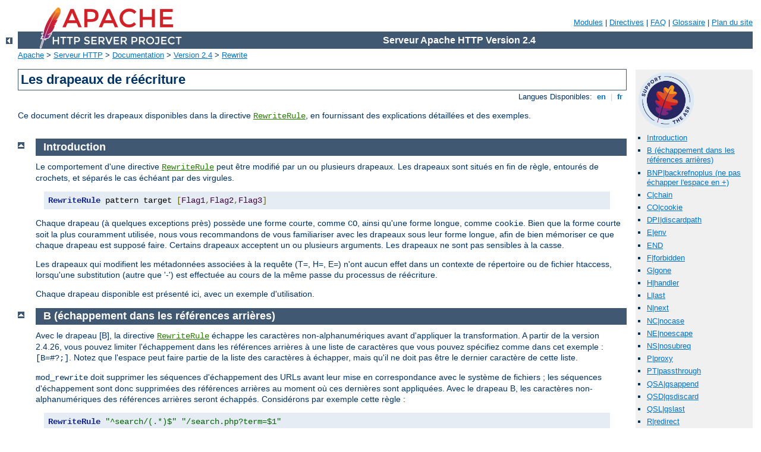

--- FILE ---
content_type: text/html
request_url: http://pmpc.alsawiki.org/manual/fr/rewrite/flags.html
body_size: 13291
content:
<?xml version="1.0" encoding="ISO-8859-1"?>
<!DOCTYPE html PUBLIC "-//W3C//DTD XHTML 1.0 Strict//EN" "http://www.w3.org/TR/xhtml1/DTD/xhtml1-strict.dtd">
<html xmlns="http://www.w3.org/1999/xhtml" lang="fr" xml:lang="fr"><head>
<meta content="text/html; charset=ISO-8859-1" http-equiv="Content-Type" />
<!--
        XXXXXXXXXXXXXXXXXXXXXXXXXXXXXXXXXXXXXXXXXXXXXXXXXXXXXXXXXXXXXXXXX
              This file is generated from xml source: DO NOT EDIT
        XXXXXXXXXXXXXXXXXXXXXXXXXXXXXXXXXXXXXXXXXXXXXXXXXXXXXXXXXXXXXXXXX
      -->
<title>Les drapeaux de réécriture - Serveur Apache HTTP Version 2.4</title>
<link href="../../style/css/manual.css" rel="stylesheet" media="all" type="text/css" title="Main stylesheet" />
<link href="../../style/css/manual-loose-100pc.css" rel="alternate stylesheet" media="all" type="text/css" title="No Sidebar - Default font size" />
<link href="../../style/css/manual-print.css" rel="stylesheet" media="print" type="text/css" /><link rel="stylesheet" type="text/css" href="../../style/css/prettify.css" />
<script src="../../style/scripts/prettify.min.js" type="text/javascript">
</script>

<link href="../../images/favicon.ico" rel="shortcut icon" /></head>
<body id="manual-page"><div id="page-header">
<p class="menu"><a href="../mod/index.html">Modules</a> | <a href="../mod/directives.html">Directives</a> | <a href="http://wiki.apache.org/httpd/FAQ">FAQ</a> | <a href="../glossary.html">Glossaire</a> | <a href="../sitemap.html">Plan du site</a></p>
<p class="apache">Serveur Apache HTTP Version 2.4</p>
<img alt="" src="../../images/feather.png" /></div>
<div class="up"><a href="./index.html"><img title="&lt;-" alt="&lt;-" src="../../images/left.gif" /></a></div>
<div id="path">
<a href="http://www.apache.org/">Apache</a> &gt; <a href="http://httpd.apache.org/">Serveur HTTP</a> &gt; <a href="http://httpd.apache.org/docs/">Documentation</a> &gt; <a href="../index.html">Version 2.4</a> &gt; <a href="./index.html">Rewrite</a></div><div id="page-content"><div id="preamble"><h1>Les drapeaux de réécriture</h1>
<div class="toplang">
<p><span>Langues Disponibles: </span><a href="../../en/rewrite/flags.html" hreflang="en" rel="alternate" title="English">&nbsp;en&nbsp;</a> |
<a href="../../fr/rewrite/flags.html" title="Français">&nbsp;fr&nbsp;</a></p>
</div>

<p>Ce document décrit les drapeaux disponibles dans la directive
<code class="directive"><a href="../mod/mod_rewrite.html#rewriterule">RewriteRule</a></code>, en fournissant
des explications détaillées et des exemples.</p>
</div>
<div id="quickview"><a href="https://www.apache.org/foundation/contributing.html" class="badge"><img src="https://www.apache.org/images/SupportApache-small.png" alt="Support Apache!" /></a><ul id="toc"><li><img alt="" src="../../images/down.gif" /> <a href="#introduction">Introduction</a></li>
<li><img alt="" src="../../images/down.gif" /> <a href="#flag_b">B (échappement dans les références arrières)</a></li>
<li><img alt="" src="../../images/down.gif" /> <a href="#flag_bnp">BNP|backrefnoplus (ne pas échapper
l'espace en +)</a></li>
<li><img alt="" src="../../images/down.gif" /> <a href="#flag_c">C|chain</a></li>
<li><img alt="" src="../../images/down.gif" /> <a href="#flag_co">CO|cookie</a></li>
<li><img alt="" src="../../images/down.gif" /> <a href="#flag_dpi">DPI|discardpath</a></li>
<li><img alt="" src="../../images/down.gif" /> <a href="#flag_e">E|env</a></li>
<li><img alt="" src="../../images/down.gif" /> <a href="#flag_end">END</a></li>
<li><img alt="" src="../../images/down.gif" /> <a href="#flag_f">F|forbidden</a></li>
<li><img alt="" src="../../images/down.gif" /> <a href="#flag_g">G|gone</a></li>
<li><img alt="" src="../../images/down.gif" /> <a href="#flag_h">H|handler</a></li>
<li><img alt="" src="../../images/down.gif" /> <a href="#flag_l">L|last</a></li>
<li><img alt="" src="../../images/down.gif" /> <a href="#flag_n">N|next</a></li>
<li><img alt="" src="../../images/down.gif" /> <a href="#flag_nc">NC|nocase</a></li>
<li><img alt="" src="../../images/down.gif" /> <a href="#flag_ne">NE|noescape</a></li>
<li><img alt="" src="../../images/down.gif" /> <a href="#flag_ns">NS|nosubreq</a></li>
<li><img alt="" src="../../images/down.gif" /> <a href="#flag_p">P|proxy</a></li>
<li><img alt="" src="../../images/down.gif" /> <a href="#flag_pt">PT|passthrough</a></li>
<li><img alt="" src="../../images/down.gif" /> <a href="#flag_qsa">QSA|qsappend</a></li>
<li><img alt="" src="../../images/down.gif" /> <a href="#flag_qsd">QSD|qsdiscard</a></li>
<li><img alt="" src="../../images/down.gif" /> <a href="#flag_qsl">QSL|qslast</a></li>
<li><img alt="" src="../../images/down.gif" /> <a href="#flag_r">R|redirect</a></li>
<li><img alt="" src="../../images/down.gif" /> <a href="#flag_s">S|skip</a></li>
<li><img alt="" src="../../images/down.gif" /> <a href="#flag_t">T|type</a></li>
</ul><h3>Voir aussi</h3><ul class="seealso"><li><a href="../mod/mod_rewrite.html">Documentation du module</a></li><li><a href="intro.html">Introduction à mod_rewrite</a></li><li><a href="remapping.html">Redirection and remise en
correspondance</a></li><li><a href="access.html">Contrôle d'accès</a></li><li><a href="vhosts.html">Serveurs virtuels</a></li><li><a href="proxy.html">Mise en cache</a></li><li><a href="rewritemap.html">Utilisation de RewriteMap</a></li><li><a href="advanced.html">Techniques avancées</a></li><li><a href="avoid.html">Quand ne pas utiliser mod_rewrite</a></li><li><a href="#comments_section">Commentaires</a></li></ul></div>
<div class="top"><a href="#page-header"><img alt="top" src="../../images/up.gif" /></a></div>
<div class="section">
<h2><a name="introduction" id="introduction">Introduction</a></h2>
<p>Le comportement d'une directive <code class="directive"><a href="../mod/mod_rewrite.html#rewriterule">RewriteRule</a></code> peut être modifié par un ou
plusieurs drapeaux. Les drapeaux sont situés en fin de règle, entourés
de crochets, et séparés le cas échéant par des virgules.</p>
<pre class="prettyprint lang-config">RewriteRule pattern target [Flag1,Flag2,Flag3]</pre>


<p>Chaque drapeau (à quelques exceptions près)
possède une forme courte, comme <code>CO</code>, ainsi qu'une forme longue,
comme <code>cookie</code>. Bien que
la forme courte soit la plus couramment utilisée, nous vous recommandons
de vous familiariser avec les drapeaux sous leur forme longue, afin de
bien mémoriser ce que chaque drapeau est supposé faire.
Certains drapeaux acceptent un ou plusieurs arguments. Les drapeaux ne
sont pas sensibles à la casse.</p>

<p>Les drapeaux qui modifient les métadonnées associées à la requête
(T=, H=, E=) n'ont aucun effet dans un contexte de répertoire ou de
fichier htaccess, lorsqu'une substitution (autre que '-') est effectuée
au cours de la même passe du processus de réécriture.
</p>

<p>Chaque drapeau disponible est présenté ici, avec un exemple
d'utilisation.</p>
</div><div class="top"><a href="#page-header"><img alt="top" src="../../images/up.gif" /></a></div>
<div class="section">
<h2><a name="flag_b" id="flag_b">B (échappement dans les références arrières)</a></h2>
<p>Avec le drapeau [B], la directive <code class="directive"><a href="../mod/mod_rewrite.html#rewriterule">RewriteRule</a></code> échappe les caractères
non-alphanumériques avant d'appliquer la transformation. A partir
de la version 2.4.26, vous pouvez limiter l'échappement dans les
références arrières à une liste de caractères que vous pouvez spécifiez comme
dans cet exemple : <code>[B=#?;]</code>. Notez que l'espace peut faire
partie de la liste des caractères à échapper, mais qu'il ne doit pas
être le dernier caractère de cette liste.
</p>

<p><code>mod_rewrite</code> doit supprimer les séquences d'échappement
des URLs avant leur
mise en correspondance avec le système de fichiers ; les séquences
d'échappement sont donc supprimées des références arrières au moment où
ces dernières sont appliquées. Avec le drapeau B, les caractères
non-alphanumériques des références arrières seront échappés. Considérons
par exemple cette règle :</p>

<pre class="prettyprint lang-config">RewriteRule "^search/(.*)$" "/search.php?term=$1"</pre>


<p>Soit le terme de recherche 'x &amp; y/z' ; un navigateur va le coder
en 'x%20%26%20y%2Fz', transformant la requête en
'search/x%20%26%20y%2Fz'. Sans le drapeau B, cette règle de réécriture
va réécrire la requête en 'search.php?term=x &amp; y/z', ce qui ne
correspond pas à une URL valide et cette dernière sera encodée en
<code>search.php?term=x%20&amp;y%2Fz=</code>, ce qui ne correspond pas à
ce que l'on souhaitait.</p>

<p>Avec le drapeau B, les paramètres sont réencodés avant d'être passés
à l'URL résultante, ce qui fournit une réécriture correcte en
<code>/search.php?term=x%20%26%20y%2Fz</code>.</p>

<pre class="prettyprint lang-config">RewriteRule "^search/(.*)$" "/search.php?term=$1" [B,PT]</pre>


<p>Notez que vous devrez peut-être aussi définir la
directive <code class="directive"><a href="../mod/core.html#allowencodedslashes">AllowEncodedSlashes</a></code>
à <code>On</code> pour
que cet exemple particulier fonctionne, car httpd ne permet pas les
slashes encodés dans les URLs, et renvoie une erreur 404 s'il en
rencontre un.</p>

<p>Ce processus d'échappement est en particulier nécessaire dans le
contexte d'un mandataire, où l'accès au serveur d'arrière-plan échouera
si on présente à ce dernier une URL non échappée.</p>

<p>Une alternative à ce drapeau consiste à utiliser une directive
<code class="directive"><a href="../mod/mod_rewrite.html#rewritecond">RewriteCond</a></code> pour capturer
%{THE_REQUEST}, les chaînes capturées se présentant
alors sous la forme codée.</p>

</div><div class="top"><a href="#page-header"><img alt="top" src="../../images/up.gif" /></a></div>
<div class="section">
<h2><a name="flag_bnp" id="flag_bnp">BNP|backrefnoplus (ne pas échapper
l'espace en +)</a></h2>
<p>Si le drapeau [BNP] est spécifié, la directive <code class="directive"><a href="../mod/mod_rewrite.html#rewriterule">RewriteRule</a></code> échappera le caractère
espace en %20 au lieu de '+' dans les références arrières. Ceci s'avère
utile lorsque la référence arrière est utilisée dans la partie chemin,
et non dans les paramètres de la requête.</p>

<p>Ce drapeau est disponible à partir de la version 2.4.26 du serveur HTTP
Apache.</p>

</div><div class="top"><a href="#page-header"><img alt="top" src="../../images/up.gif" /></a></div>
<div class="section">
<h2><a name="flag_c" id="flag_c">C|chain</a></h2>
<p>Le drapeau [C] ou [chain] indique que la règle <code class="directive"><a href="../mod/mod_rewrite.html#rewriterule">RewriteRule</a></code> est chaînée avec la
suivante. Autrement dit, si la règle s'applique, elle est traitée
normalement et passe le contrôle à la règle suivante. Par contre, si
elle ne s'applique pas, la règle suivante, ainsi que toutes les règles
chaînées qui suivent, seront sautées.</p>

</div><div class="top"><a href="#page-header"><img alt="top" src="../../images/up.gif" /></a></div>
<div class="section">
<h2><a name="flag_co" id="flag_co">CO|cookie</a></h2>
<p>Le drapeau [CO], ou [cookie], vous permet de définir un cookie
lorsqu'une règle <code class="directive"><a href="../mod/mod_rewrite.html#rewriterule">RewriteRule</a></code>
s'applique. Il possède trois arguments obligatoires et
quatre arguments optionnels.</p>

<p>La syntaxe complète de ce drapeau, avec tous ses attributs, est la
suivante :</p>

<div class="example"><p><code>
[CO=NAME:VALUE:DOMAIN:lifetime:path:secure:httponly]
</code></p></div>

<p>Si un caractère littéral ':' doit être insérer dans un des champs du
cookie, une autre syntaxe est disponible. Pour utiliser cette syntaxe
alternative, le contenu du champ "Name" doit être précédé du caractère
';', et les sépateurs de champs deviendront des ';'.</p>

<div class="example"><p><code>
[CO=;NAME;VALUE:MOREVALUE;DOMAIN;lifetime;path;secure;httponly]
</code></p></div>

<p>Vous devez déclarer un nom, une valeur et un domaine pour que
le cookie puisse être défini.</p>


<dl>
<dt>Domain</dt>
<dd>Le domaine pour lequel vous souhaitez que le cookie soit valide. Ce
peut être un nom de serveur, comme <code>www.example.com</code>, ou un
domaine, comme <code>.example.com</code>. Il doit comporter au moins
deux parties séparées par un point. C'est à dire que vous ne pouvez pas
utiliser les valeurs <code>.com</code> ou <code>.net</code>. En effet,
ce style de cookie est interdit par le modèle de sécurité des cookies.</dd>
</dl>

<p>Vous pouvez aussi définir les valeurs suivantes :</p>

<dl>
<dt>Lifetime</dt>
<dd>La durée de vie du cookie, en minutes.</dd>
<dd>Une valeur de 0 indique une durée de vie correspondant à la session
courante du navigateur. Il s'agit de la valeur par défaut.</dd>

<dt>Path</dt>
<dd>Le chemin, sur le site web concerné, pour lequel le cookie est
valide, du style <code>/clients/</code> or
<code>/fichiers/telechargement/</code>.</dd>
<dd>La valeur par défaut est <code>/</code> - c'est à dire l'ensemble du
site web.</dd>

<dt>Secure</dt>
<dd>Si cet argument a pour valeur <code>secure</code>,
<code>true</code>, ou <code>1</code>, le cookie ne pourra être transmis
que dans le cadre d'une connexion sécurisée (https).</dd>

<dt>httponly</dt>
<dd>Si cet argument a pour valeur <code>HttpOnly</code>,
<code>true</code>, ou <code>1</code>, le cookie aura son drapeau
<code>HttpOnly</code> activé, ce qui signifie qu'il sera inaccessible au
code JavaScript pour les navigateurs qui supportent cette
fonctionnalité.</dd>
</dl>

<p>Voici un exemple :</p>

<pre class="prettyprint lang-config">RewriteEngine On
RewriteRule "^/index\.html" "-" [CO=frontdoor:yes:.example.org:1440:/]</pre>


<p>Dans l'exemple ci-dessus, la règle ne réécrit
pas la requête. La cible de réécriture "-"
indique à mod_rewrite de transmettre la requête sans
modification. Par contre, il
définit un cookie nommé 'frontdoor' avec une valeur 'yes'. Le cookie est
valide pour tout hôte situé dans le domaine <code>.example.org</code>. Sa
durée de vie est limitée à 1440 minutes (24 heures), et il sera renvoyé
pour tous les URIs.</p>

</div><div class="top"><a href="#page-header"><img alt="top" src="../../images/up.gif" /></a></div>
<div class="section">
<h2><a name="flag_dpi" id="flag_dpi">DPI|discardpath</a></h2>
<p>Avec le drapeau DPI, la partie PATH_INFO de l'URI
réécrit est supprimée.</p>
<p>Ce drapeau est disponible dans les versions 2.2.12 et supérieures.</p>
<p>Dans un contexte de répertoire, l'URI mis en comparaison par chaque
règle <code class="directive">RewriteRule</code> est la concaténation des
valeurs courantes de l'URI et de PATH_INFO.</p>

<p>L'URI courant peut être l'URI initial tel qu'il a été fourni par le
client, le résultat d'une passe précédente du processus de réécriture,
ou le résultat de la règle précédente dans le processus courant de
réécriture.</p>

<p>Par contre, la partie PATH_INFO ajoutée à l'URI avant chaque règle ne
reflète que la valeur de PATH_INFO avant la passe courante du processus
de réécriture. En conséquence, si de larges portions de l'URI
correspondent et sont traduites via plusieurs directives
<code class="directive">RewriteRule</code>, sans prendre en compte
quelles parties de l'URI provenaient du PATH_INFO courant, l'URI final
pourra se voir ajouter plusieurs copies de PATH_INFO.</p>

<p>Utilisez ce drapeau pour toute substitution où la présence du PATH_INFO qui
résultait de la mise en correspondance précédente de cette requête avec
le système de fichier n'est pas nécessaire. Avec ce drapeau, le
PATH_INFO établi avant que cette passe du processus de réécriture ne
débute est oublié. PATH_INFO ne sera pas recalculé tant que la passe
courante du processus de réécriture ne sera pas achevée. Les règles
suivantes de cette passe ne verront que le résultat direct des
substitutions, sans aucun PATH_INFO ajouté.</p>
</div><div class="top"><a href="#page-header"><img alt="top" src="../../images/up.gif" /></a></div>
<div class="section">
<h2><a name="flag_e" id="flag_e">E|env</a></h2>
<p>Avec le drapeau [E], ou [env], vous pouvez définir la valeur d'une
variable d'environnement. Notez que certaines variables d'environnement
peuvent être définies après le traitement de la règle, annulant par
la-même ce que vous avez défini. Voir le <a href="../env.html">document
sur les variables d'environnement</a> pour plus de détails sur le
fonctionnement des variables d'environnement.</p>

<p>La syntaxe complète pour ce drapeau est :</p>

<pre class="prettyprint lang-config">[E=!VAR]</pre>


<p><code>VAL</code> peut comporter des références arrières
(<code>$N</code> ou <code>%N</code>) qui seront développées.</p>

<p>En utilisant la version courte</p>

<div class="example"><p><code>
[E=VAR]
</code></p></div>

<p>vous pouvez définir la variable d'environnement nommée
<code>VAR</code> avec une valeur vide.</p>

<p>La forme</p>

<div class="example"><p><code>
[E=!VAR]
</code></p></div>

<p>permet d'annuler la définition de la variable <code>VAR</code>.</p>

<p>Les variables d'environnement s'emploient dans différents contextes,
comme les programmes CGI, d'autres directives RewriteRule, ou des
directives CustomLog.</p>

<p>L'exemple suivant définit une variable d'environnement nommée 'image'
avec une valeur de '1' si l'URI de la requête correspond à un fichier
image. Cette variable d'environnement est ensuite utilisée pour exclure
une telle requête du journal des accès.</p>

<div class="example"><p><code>
RewriteRule "\.(png|gif|jpg)" "-" [E=image:1]<br />
CustomLog "logs/access_log" combined env=!image
</code></p></div>

<p>Notez que le même effet peut être obtenu à l'aide de la directive
<code class="directive"><a href="../mod/mod_setenvif.html#setenvif">SetEnvIf</a></code>. Cette technique
est présentée à titre d'exemple et non de recommandation.</p>
</div><div class="top"><a href="#page-header"><img alt="top" src="../../images/up.gif" /></a></div>
<div class="section">
<h2><a name="flag_end" id="flag_end">END</a></h2>
<p>L'utilisation du drapeau [END] permet non seulement de terminer le
processus de réécriture en cours (comme [L]), mais aussi d'empêcher tout
processus de réécriture ultérieur dans un contexte de répertoire
(htaccess).</p>

<p>Ceci ne s'applique pas aux nouvelles requêtes résultant d'une
redirection externe.</p>
</div><div class="top"><a href="#page-header"><img alt="top" src="../../images/up.gif" /></a></div>
<div class="section">
<h2><a name="flag_f" id="flag_f">F|forbidden</a></h2>
<p>L'utilisation du drapeau [F] permet de faire envoyer par le serveur au
client un code de statut "403 Forbidden". Le même effet peut être obtenu à
l'aide de la directive <code class="directive"><a href="../mod/mod_access_compat.html#deny">Deny</a></code>,
mais ce drapeau offre plus de souplesse dans l'attribution d'un statut
Forbidden.</p>

<p>La règle suivante va interdire la téléchargement de fichiers
<code>.exe</code> depuis votre serveur.</p>

<pre class="prettyprint lang-config">RewriteRule "\.exe" "-" [F]</pre>


<p>Cet exemple utilise la syntaxe "-" pour la cible de réécriture, ce
qui signifie que l'URI de la requête n'est pas modifié. Il n'y a aucune
raison de réécrire un URI, si vous avez l'intention d'interdire la
requête.</p>

<p>Lorsqu'on utilise [F], [L] est implicite - c'est à dire que la
réponse est renvoyée immédiatement, et aucune autre règle n'est évaluée.</p>

</div><div class="top"><a href="#page-header"><img alt="top" src="../../images/up.gif" /></a></div>
<div class="section">
<h2><a name="flag_g" id="flag_g">G|gone</a></h2>
<p>Le drapeau [G] permet de faire envoyer par le serveur un code de statut
"410 Gone" avec la réponse. Ce code indique qu'une ressource qui était
disponible auparavant ne l'est plus actuellement.</p>

<p>Comme dans le cas du drapeau [F], on utilise en général la syntaxe
"-" pour la cible de réécriture lorsqu'on utilise le drapeau [G] :</p>

<pre class="prettyprint lang-config">RewriteRule "oldproduct" "-" [G,NC]</pre>


<p>Lorsqu'on utilise [G], [L] est implicite - c'est à dire que la
réponse est renvoyée immédiatement, et aucune autre règle n'est évaluée.</p>

</div><div class="top"><a href="#page-header"><img alt="top" src="../../images/up.gif" /></a></div>
<div class="section">
<h2><a name="flag_h" id="flag_h">H|handler</a></h2>
<p>Force le traitement de la requête résultante par le gestionnaire
spécifié. Par exemple, on peut utiliser ce drapeau pour forcer
l'interprétation de tous les fichiers sans extension par le gestionnaire
php :</p>

<pre class="prettyprint lang-config">RewriteRule "!\." "-" [H=application/x-httpd-php]</pre>


<p>
L'expression rationnelle ci-dessus - <code>!\.</code> - correspond à
toute requête qui ne contient pas le caractère <code>.</code>.
</p>
<p>On peut aussi utiliser ce drapeau pour forcer l'utilisation d'un
certain gestionnaire en fonction de certaines conditions. Par exemple,
l'extrait suivant utilisé dans un contexte de niveau serveur permet de
faire en sorte que les fichiers <code>.php</code> soient
<em>affichés</em> par <code>mod_php</code> dans le cas où ils font
l'objet d'une requête avec l'extension <code>.phps</code> :</p>

<pre class="prettyprint lang-config">RewriteRule "^(/source/.+\.php)s$" "$1" [H=application/x-httpd-php-source]</pre>



<p>L'expression rationnelle ci-dessus -
<code>^(/source/.+\.php)s$</code> - va correspondre à toute requête qui
débutera par <code>/source/</code>, continuera par 1 ou n caractères
puis par <code>.phps</code>. La référence arrière $1 fait référence à la
correspondance capturée entre parenthèses de l'expression
rationnelle.</p>


</div><div class="top"><a href="#page-header"><img alt="top" src="../../images/up.gif" /></a></div>
<div class="section">
<h2><a name="flag_l" id="flag_l">L|last</a></h2>
<p>Lorsque le drapeau [L] est présent, <code class="module"><a href="../mod/mod_rewrite.html">mod_rewrite</a></code>
arrête le traitement du jeu de règles. Cela signifie dans la plupart des
situations que si la règle s'applique, aucune autre règle ne sera
traitée. Ce drapeau correspond à la commande Perl <code>last</code>, ou
à la commande <code>break</code> en C. Utilisez ce drapeau pour indiquer
que la règle courante doit être appliquée immédiatement, sans tenir
compte des règles ultérieures.</p>

<p>Si vous utilisez des règles <code class="directive"><a href="../mod/mod_rewrite.html#rewriterule">RewriteRule</a></code> dans des fichiers
<code>.htaccess</code> ou des sections <code class="directive"><a href="../mod/core.html#directory">&lt;Directory&gt;</a></code>, il est important d'avoir quelques
notions sur la manière dont les règles sont traitées. Pour simplifier,
une fois les règles traitées, la requête réécrite est passée à nouveau
au moteur d'interprétation des URLs afin que ce dernier puisse la
traiter. Il est possible qu'au cours du traitement de la requête
réécrite, le fichier <code>.htaccess</code> ou la section <code class="directive"><a href="../mod/core.html#directory">&lt;Directory&gt;</a></code> soient à nouveau
rencontrés, entraînant un nouveau traitement du jeu de règles depuis le
début. Cette situation se présente le plus souvent lorsqu'une des règles
provoque une redirection - interne ou externe - ce qui réinitialise le
traitement de la requête.</p>

<p>Si vous utilisez des directives <code class="directive"><a href="../mod/mod_rewrite.html#rewriterule">RewriteRule</a></code> dans un de ces contextes,
il importe par conséquent de prévoir explicitement des étapes permettant
d'éviter un bouclage infini sur les règles,
et de ne pas compter seulement sur
le drapeau [L] pour terminer l'exécution d'une série de règles, comme
décrit ci-dessous.</p>

<p>Un autre drapeau, [END], permet non seulement d'interrompre le cycle
courant du processus de réécriture, mais aussi d'empêcher toute
réécriture ultérieure dans le contexte de répertoire (htaccess). Ceci ne
s'applique pas aux nouvelles requêtes résultant de redirections
externes.</p>

<p>Dans l'exemple donné ici, toute requête est réécrite en
<code>index.php</code>, la requête originale étant ajoutée comme chaîne
de requête en argument à <code>index.php</code> ; cependant, la
directive <code class="directive"><a href="../mod/mod_rewrite.html#rewritecond">RewriteCond</a></code> permet de s'assurer que si
la requête concerne déjà <code>index.php</code>, la directive <code class="directive"><a href="../mod/mod_rewrite.html#rewriterule">RewriteRule</a></code> sera sautée.</p>

<pre class="prettyprint lang-config">RewriteBase "/"
RewriteCond "%{REQUEST_URI}" "!=/index.php"
RewriteRule "^(.*)" "/index.php?req=$1" [L,PT]</pre>

</div><div class="top"><a href="#page-header"><img alt="top" src="../../images/up.gif" /></a></div>
<div class="section">
<h2><a name="flag_n" id="flag_n">N|next</a></h2>
<p>Le drapeau [N] provoque un redémarrage du traitement des règles
depuis le début, en utilisant le résultat du jeu de règles, sous
réserve qu'il existe un point de démarrage ; à utiliser avec précautions
car il peut provoquer un bouclage infini.
</p>
<p>
Le drapeau [Next] peut servir, par exemple,
à remplacer de manière répétitive
une chaîne de caractère ou une lettre dans une requête. Dans l'exemple
suivant, chaque occurence de A sera remplacée par B dans la requête, et
ceci jusqu'il n'y ait plus de A à remplacer.
</p>

<pre class="prettyprint lang-config">RewriteRule "(.*)A(.*)" "$1B$2" [N]</pre>


<p>Vous pouvez vous représenter ce traitement comme une boucle
<code>while</code> : tant que le modèle de la règle correspond (c'est à
dire, tant que l'URI contient un <code>A</code>),
effectuer la substitution (c'est à dire, remplacer le <code>A</code> par
un <code>B</code>).</p>

<p>A partir de la version 2.4.8, ce module renvoie une erreur après
32000 itérations afin d'éviter les boucles infinies. Ce nombre maximum
d'itération peut être modifié via le drapeau N.</p>
<pre class="prettyprint lang-config"># On veut remplacer 1 caractère à chaque itération de la boucle
RewriteRule "(.+)[&gt;&lt;;]$" "$1" [N=64000]
# ... ou s'arrêter après 10 itérations
RewriteRule "(.+)[&gt;&lt;;]$" "$1" [N=10]</pre>


</div><div class="top"><a href="#page-header"><img alt="top" src="../../images/up.gif" /></a></div>
<div class="section">
<h2><a name="flag_nc" id="flag_nc">NC|nocase</a></h2>
<p>Avec le drapeau [NC], le modèle de la règle <code class="directive"><a href="../mod/mod_rewrite.html#rewriterule">RewriteRule</a></code> est comparé à la requête de
manière insensible à la casse. C'est à dire que cette comparaison
s'effectue sans tenir compte des majuscules/minuscules dans l'URI
comparé.</p>

<p>Dans l'exemple suivant, toute requête pour un fichier image sera
transmise par Apache à votre serveur d'images dédié. La correspondance est
insensible à la casse, si bien que par exemple, <code>.jpg</code> aussi
bien que <code>.JPG</code> seront acceptés.</p>

<pre class="prettyprint lang-config">RewriteRule "(.*\.(jpg|gif|png))$" "http://images.example.com$1" [P,NC]</pre>

</div><div class="top"><a href="#page-header"><img alt="top" src="../../images/up.gif" /></a></div>
<div class="section">
<h2><a name="flag_ne" id="flag_ne">NE|noescape</a></h2>
<p>Par défaut, les caractères spéciaux, comme <code>&amp;</code> et
<code>?</code>, sont convertis en leur équivalent
hexadécimal. Le drapeau [NE] permet d'éviter cette conversion.
</p>

<pre class="prettyprint lang-config">RewriteRule "^/anchor/(.+)" "/bigpage.html#$1" [NE,R]</pre>


<p>
Dans l'exemple ci-dessus, <code>/anchor/xyz</code> est réécrit en
<code>/bigpage.html#xyz</code>. En l'absence du drapeau [NE], le #
aurait été converti en son équivalent hexadécimal, <code>%23</code>, ce
qui aurait provoqué un code d'erreur "404 Not Found".
</p>

</div><div class="top"><a href="#page-header"><img alt="top" src="../../images/up.gif" /></a></div>
<div class="section">
<h2><a name="flag_ns" id="flag_ns">NS|nosubreq</a></h2>
<p>Le drapeau [NS] empêche la règle de s'appliquer aux sous-requêtes.
Par exemple, une page incluse au moyen d'une SSI (Server
Side Include) est une sous-requête, et vous ne voudrez probablement pas que
la réécriture s'applique à ces sous-requêtes. Ainsi, lorsque
<code class="module"><a href="../mod/mod_dir.html">mod_dir</a></code> recherche des informations à propos des
fichiers par défaut du répertoire (comme les fichiers
<code>index.html</code>), il s'agit d'une sous-requête interne, et vous
ne désirez en général pas que ces sous-requêtes soient réécrites. Cette
réécriture
n'est pas toujours utile pour les sous-requêtes, et peut même causer des
erreurs si l'ensemble du jeu de règles est appliqué. L'utilisation de
ce drapeau permet d'exclure les règles qui peuvent poser problème.</p>

<p>Comment déterminer si vous devez utiliser cette règle ou non : si
vous préfixez les URLs avec des scripts CGI, afin de forcer leur
traitement par le script CGI, vous vous exposez à des problèmes (ou du
moins à une surcharge significative) avec les sous-requêtes. Dans ces
cas, vous devez utiliser ce drapeau.</p>

<p>
Les images, scripts java, ou fichiers css, chargés en tant que partie
d'une page html, ne sont pas des sous-requêtes - le navigateur les
appelle sous forme de requêtes HTTP à part entière.
</p>
</div><div class="top"><a href="#page-header"><img alt="top" src="../../images/up.gif" /></a></div>
<div class="section">
<h2><a name="flag_p" id="flag_p">P|proxy</a></h2>
<p>L'utilisation du drapeau [P] entraîne le traitement de la requête par
le module <code class="module"><a href="../mod/mod_proxy.html">mod_proxy</a></code>, et ceci via une requête de
mandataire. Par exemple, si vous voulez que toutes les requêtes d'images
soient traitées par un serveur d'images annexe, vous pouvez utiliser
une règle de ce style :</p>

<pre class="prettyprint lang-config">RewriteRule "/(.*)\.(jpg|gif|png)$" "http://images.example.com/$1.$2" [P]</pre>


<p>L'utilisation du drapeau [P] provoque aussi l'effet du drapeau [L] -
autrement dit, la requête est immédiatement envoyée au mandataire, et
toute règle ultérieure sera ignorée.</p>

<p>
Vous devez vous assurer que la chaîne de substitution soit un URI valide
(commençant typiquement par <code>http://</code><em>nom-serveur</em>)
qui puisse être traitée par le module <code class="module"><a href="../mod/mod_proxy.html">mod_proxy</a></code>. Dans
le cas contraire, le module mandataire vous renverra une erreur.
L'utilisation de ce drapeau implémente de manière plus puissante la
directive <code class="directive"><a href="../mod/mod_proxy.html#proxypass">ProxyPass</a></code>, pour
faire correspondre le contenu distant à l'espace de nommage du serveur
local.</p>

<div class="warning">
      <h3>Avertissement à propos de la sécurité</h3>
      <p>Lors de la construction de l'URL cible de la règle, il convient
      de prendre en compte l'impact en matière de sécurité qu'aura le
      fait de permettre au client d'influencer le jeu d'URLs pour
      lesquelles votre serveur agira en tant que mandataire.
      Assurez-vous que la partie protocole://nom-serveur de l'URL soit
      fixe, ou ne permette pas au client de l'influencer induement.</p>
</div>

<div class="warning">
      <h3>Avertissement au sujet des performances</h3>
      <p>Utiliser ce drapeau fait intervenir <code class="module"><a href="../mod/mod_proxy.html">mod_proxy</a></code> sans la gestion des connexions
      persistantes, ce qui signifie que vous obtiendrez des performances meilleurs si vous utilisez
      <code class="directive"><a href="../mod/mod_proxy.html#proxypass">ProxyPass</a></code> ou <code class="directive"><a href="../mod/mod_proxy.html#proxypassmatch">ProxyPassMatch</a></code>.</p>
      <p>Ceci est du au fait que ce drapeau induit l'utilisation du worker par défaut, qui
      ne gère pas la mise en commun et la réutilisation des connexions.</p>
      <p>Partout où cela est possible, préférez l'utilisation de ces directives.</p>
</div>

<p>Note: <code class="module"><a href="../mod/mod_proxy.html">mod_proxy</a></code> doit être activé pour pouvoir
utiliser ce drapeau.</p>

</div><div class="top"><a href="#page-header"><img alt="top" src="../../images/up.gif" /></a></div>
<div class="section">
<h2><a name="flag_pt" id="flag_pt">PT|passthrough</a></h2>

<p>
Par défaut, la cible (ou chaîne de substitution) d'une règle
RewriteRule est sensée être un chemin de fichier. Avec le drapeau [PT],
par contre, elle est traitée comme un URI. Autrement dit, avec le
drapeau [PT], le résultat de la règle  <code class="directive"><a href="../mod/mod_rewrite.html#rewriterule">RewriteRule</a></code> est passé à nouveau au
système de mise en correspondance des URLs avec le système de fichiers,
de façon à ce que les systèmes de mise en correspondance basés sur les
chemins de fichiers, comme la directive <code class="directive"><a href="../mod/mod_alias.html#alias">Alias</a></code>, <code class="directive"><a href="../mod/mod_alias.html#redirect">Redirect</a></code>, ou <code class="directive"><a href="../mod/mod_alias.html#scriptalias">ScriptAlias</a></code>, par exemple, puissent avoir une
chance d'accomplir leur tâche.
</p>

<p>
Si par exemple, vous avez un <code class="directive"><a href="../mod/mod_alias.html#alias">Alias</a></code> pour /icons, et une règle  <code class="directive"><a href="../mod/mod_rewrite.html#rewriterule">RewriteRule</a></code> qui renvoie vers /icons,
vous devez utiliser le drapeau [PT] pour être sûr que l'<code class="directive"><a href="../mod/mod_alias.html#alias">Alias</a></code> sera bien évalué.
</p>

<pre class="prettyprint lang-config">Alias "/icons" "/usr/local/apache/icons"
RewriteRule "/pics/(.+)\.jpg$" "/icons/$1.gif" [PT]</pre>


<p>
Dans l'exemple précédent, en l'absence du drapeau [PT], l'Alias aurait
été ignoré, ce qui aurait provoqué une erreur 'File not found'.
</p>

<p>Avec le drapeau <code>PT</code>, le drapeau <code>L</code> est
implicite : la réécriture s'arrêtera afin de transmettre la requête à la
phase suivante du traitement.</p>

<p>Notez que le drapeau <code>PT</code> est implicite dans des contextes
de répertoire comme les sections <code class="directive"><a href="../mod/core.html#directory">&lt;Directory&gt;</a></code> ou les fichiers
<code>.htaccess</code>. Le seul moyen de contourner ceci consiste à
réécrire vers <code>-</code>.</p>

</div><div class="top"><a href="#page-header"><img alt="top" src="../../images/up.gif" /></a></div>
<div class="section">
<h2><a name="flag_qsa" id="flag_qsa">QSA|qsappend</a></h2>
<p>
Quand l'URI de remplacement contient une chaîne de requête, le
comportement par défaut de la règle <code class="directive"><a href="../mod/mod_rewrite.html#rewriterule">RewriteRule</a></code> est de supprimer la <code>
query string</code> (il s'agit des paramètres éventuellement passés dans l'URL après le
caractère <code>?</code>, usuellement pour les formulaires traités par la
méthode HTTP <code>GET</code>) existante, et de la remplacer par celle nouvellement créée.
Avec le drapeau [QSA], les chaînes de requête peuvent être combinées.
</p>

<p>Considérons la règle suivante :</p>

<pre class="prettyprint lang-config">RewriteRule "/pages/(.+)" "/page.php?page=$1" [QSA]</pre>


<p>Avec le drapeau [QSA], une requête pour
<code>/pages/123?one=two</code> sera réécrite en
<code>/page.php?page=123&amp;one=two</code>. Sans le drapeau [QSA], la
même requête sera réécrite en <code>/page.php?page=123</code> -
autrement dit, la chaîne de requête (<code>query string</code>) existante sera supprimée.
</p>
</div><div class="top"><a href="#page-header"><img alt="top" src="../../images/up.gif" /></a></div>
<div class="section">
<h2><a name="flag_qsd" id="flag_qsd">QSD|qsdiscard</a></h2>
<p>
Lorsque l'URI de la requête contient une chaîne de paramètres, et si
l'URI cible n'en contient pas, le comportement par défaut de la
directive <code class="directive"><a href="../mod/mod_rewrite.html#rewriterule">RewriteRule</a></code> consiste à copier cette
chaîne de paramètres dans l'URI cible. Avec le drapeau [QSD], la chaîne
de paramètres est supprimée.
</p>

<p>Ce drapeau est disponible dans les versions 2.4.0 et supérieures.</p>

<p>
Lorsque les drapeaux [QSD] et [QSA] sont utilisés ensemble, c'est le
drapeau [QSD] qui l'emporte.
</p>

<p>
Si l'URI cible possède une chaîne de paramètres, le comportement par
défaut sera respecté - c'est à dire que la chaîne de paramètres
originale sera supprimée et remplacée par la chaîne de paramètres de
l'URI cible.
</p>

</div><div class="top"><a href="#page-header"><img alt="top" src="../../images/up.gif" /></a></div>
<div class="section">
<h2><a name="flag_qsl" id="flag_qsl">QSL|qslast</a></h2>
<p>
Par défaut, le premier (le plus à gauche) point d'interrogation de la
substitution sépare le chemin de la requête de sa chaîne de paramètres. Avec le
drapeau [QSL] au contraire, les deux composants seront séparés en utilisant le
dernier (le plus à droite) point d'interrogation.</p>

<p>
Cela peut s'avérer utile lorsqu'on recherche un fichier dont le nom contient des
points d'interrogation. Si aucune chaîne de paramètre n'est présente dans la
substitution, il est alors possible d'ajouter un point d'interrogation à la fin
et d'utiliser ce drapeau.</p>

<p>Ce drapeau est disponible à partir de la version 2.4.19 du serveur HTTP
Apache.</p>

</div><div class="top"><a href="#page-header"><img alt="top" src="../../images/up.gif" /></a></div>
<div class="section">
<h2><a name="flag_r" id="flag_r">R|redirect</a></h2>
<p>
L'utilisation du drapeau [R] provoque l'envoi d'une redirection au
navigateur. Si une URL pleinement qualifiée (FQDN - fully qualified domain name)
 est spécifiée (c'est à dire incluant <code>http://nom-du-serveur/</code>),
 une redirection sera effectuée vers cette adresse. Dans le cas contraire,
 le protocole courant, le nom du serveur et le numéro de port seront
 utilisés pour générer l'URL envoyée avec la redirection.
</p>

<p><em>Tout</em> code de statut de réponse HTTP valide peut être
spécifié, en utilisant la syntaxe [R=305], le code de statut 302 étant
utilisé par défaut si aucun code n'est spécifié. Le code de statut
spécifié n'est pas nécessairement un code de statut
de redirection (3xx). Cependant, si le code de statut est en dehors de la plage des codes de
redirection (300-399), la chaîne de substitution est entièrement
supprimée, et la réécriture s'arrête comme si le drapeau <code>L</code>
était utilisé.</p>

<p>En plus des codes de statut de réponse, vous pouvez spécifier les
codes de redirection en utilisant leurs noms symboliques :
<code>temp</code> (défaut), <code>permanent</code>, ou
<code>seeother</code>.</p>

<p>
Vous utiliserez presque toujours [R] en conjonction avec [L] (c'est à
dire [R,L]), car employé seul, le drapeau [R] préfixe l'URI avec
<code>http://cet-hôte[:ce-port]</code>, mais passe ensuite cette adresse
à la règle suivante, ce qui provoquera le plus souvent des
avertissements 'Invalid URI in request'.
</p>

</div><div class="top"><a href="#page-header"><img alt="top" src="../../images/up.gif" /></a></div>
<div class="section">
<h2><a name="flag_s" id="flag_s">S|skip</a></h2>
<p>Le drapeau [S] sert à sauter des règles que vous ne voulez pas voir
exécuter. La syntaxe du drapeau [S] est [S=<em>N</em>], où
<em>N</em> correspond au nombre de règles à sauter (sous
réserve que la règle <code class="directive"><a href="../mod/mod_rewrite.html#rewriterule">RewriteRule</a></code> corresponde).
Ceci peut s'interpréter comme une instruction
<code>goto</code>  dans votre jeu de règles de réécriture. Dans
l'exemple suivant, nous ne voulons exécuter la règle <code class="directive"><a href="../mod/mod_rewrite.html#rewriterule">RewriteRule</a></code> que si l'URI demandé ne
correspond pas à un fichier existant.</p>
<pre class="prettyprint lang-config"># La requête concerne-t-elle un fichier qui n'existe pas ?
RewriteCond "%{REQUEST_FILENAME}" "!-f"
RewriteCond "%{REQUEST_FILENAME}" "!-d"
# Si c'est la cas, on saute les deux règles de réécriture suivantes
RewriteRule ".?" "-" [S=2]

RewriteRule "(.*\.gif)" "images.php?$1"
RewriteRule "(.*\.html)" "docs.php?$1"</pre>




<p>Cette technique trouve son utilité dans le fait qu'une directive
<code class="directive"><a href="../mod/mod_rewrite.html#rewritecond">RewriteCond</a></code> ne s'applique
qu'à la règle qui la suit immédiatement. Ainsi, si vous voulez
qu'une directive <code>RewriteCond</code> s'applique à plusieurs règles
<code>RewriteRule</code>, une technique possible consiste à inverser ces
conditions et ajouter une <code>RewriteRule</code> avec le drapeau [Skip]. Cette technique permet
d'élaborer des pseudo-constructions if-then-else : la dernière règle du
bloc then contiendra <code>skip=N</code>, où N est le nombre de règles
contenues dans le bloc else :</p>
<pre class="prettyprint lang-config"># Est-ce que le fichier existe ?
RewriteCond "%{REQUEST_FILENAME}" "!-f"
RewriteCond "%{REQUEST_FILENAME}" "!-d"
# Create an if-then-else construct by skipping 3 lines if we meant to go to the "else" stanza.
RewriteRule ".?" "-" [S=3]

# Si le fichier existe, alors :
RewriteRule "(.*\.gif)" "images.php?$1"
    RewriteRule "(.*\.html)" "docs.php?$1"
    # Skip past the "else" stanza.
    RewriteRule ".?" "-" [S=1]
# ELSE...
RewriteRule "(.*)" "404.php?file=$1
# END</pre>


<p>Il est probablement plus aisé de définir ce genre de configuration
via les directives <code class="directive">&lt;If&gt;</code>, <code class="directive">&lt;ElseIf&gt;</code>, et <code class="directive">&lt;Else&gt;</code>.</p>

</div><div class="top"><a href="#page-header"><img alt="top" src="../../images/up.gif" /></a></div>
<div class="section">
<h2><a name="flag_t" id="flag_t">T|type</a></h2>
<p>Définit le type MIME de la réponse résultante renvoyée. L'effet est
identique à celui de la directive <code class="directive"><a href="../mod/mod_mime.html#addtype">AddType</a></code>.</p>

<p>Par exemple, vous pouvez utiliser la technique suivante pour servir
du code source Perl en tant que plein texte, s'il est requis d'une
certaine manière :</p>

<pre class="prettyprint lang-config"># Sert les fichier .pl en tant que plein texte
RewriteRule "\.pl$" "-" [T=text/plain]</pre>


<p>Ou encore, si vous possédez une caméra qui produit des fichiers
images jpeg sans extension, vous pouvez forcer le renvoi de ces images
avec le type MIME correct en se basant sur le nom du fichier :</p>

<pre class="prettyprint lang-config"># Les fichiers dont le nom contient 'IMG' sont des images jpg.
RewriteRule "IMG" "-" [T=image/jpg]</pre>


<p>Notez cependant qu'il s'agit d'un exemple trivial, et que le problème
aurait pu être résolu en utilisant à la place la directive <code class="directive"><a href="../mod/core.html#filesmatch">&lt;FilesMatch&gt;</a></code>. Il faut toujours
envisager la possibilité d'une solution alternative à un problème avant
d'avoir recours à la réécriture, qui sera toujours moins efficace qu'une
solution alternative.</p>

<p>
Dans un contexte de niveau répertoire, n'utilisez que <code>-</code>
(tiret) comme substitution, <em>dans toute la séquence de réécriture de
mod_rewrite</em>, sinon le type MIME défini avec ce drapeau
sera perdu suite à un retraitement interne (y compris les séquences de
réécriture suivantes de mod_rewrite). Dans ce contexte, vous pouvez
utiliser le drapeau <code>L</code> pour terminer la séquence
<em>courante</em> de réécriture de mod_rewrite.</p>

</div></div>
<div class="bottomlang">
<p><span>Langues Disponibles: </span><a href="../../en/rewrite/flags.html" hreflang="en" rel="alternate" title="English">&nbsp;en&nbsp;</a> |
<a href="../../fr/rewrite/flags.html" title="Français">&nbsp;fr&nbsp;</a></p>
</div><div class="top"><a href="#page-header"><img src="../../images/up.gif" alt="top" /></a></div><div class="section"><h2><a id="comments_section" name="comments_section">Commentaires</a></h2><div class="warning"><strong>Notice:</strong><br />This is not a Q&amp;A section. Comments placed here should be pointed towards suggestions on improving the documentation or server, and may be removed again by our moderators if they are either implemented or considered invalid/off-topic. Questions on how to manage the Apache HTTP Server should be directed at either our IRC channel, #httpd, on Freenode, or sent to our <a href="http://httpd.apache.org/lists.html">mailing lists</a>.</div>
<script type="text/javascript"><!--//--><![CDATA[//><!--
var comments_shortname = 'httpd';
var comments_identifier = 'http://httpd.apache.org/docs/2.4/rewrite/flags.html';
(function(w, d) {
    if (w.location.hostname.toLowerCase() == "httpd.apache.org") {
        d.write('<div id="comments_thread"><\/div>');
        var s = d.createElement('script');
        s.type = 'text/javascript';
        s.async = true;
        s.src = 'https://comments.apache.org/show_comments.lua?site=' + comments_shortname + '&page=' + comments_identifier;
        (d.getElementsByTagName('head')[0] || d.getElementsByTagName('body')[0]).appendChild(s);
    }
    else { 
        d.write('<div id="comments_thread">Comments are disabled for this page at the moment.<\/div>');
    }
})(window, document);
//--><!]]></script></div><div id="footer">
<p class="apache">Copyright 2017 The Apache Software Foundation.<br />Autorisé sous <a href="http://www.apache.org/licenses/LICENSE-2.0">Apache License, Version 2.0</a>.</p>
<p class="menu"><a href="../mod/index.html">Modules</a> | <a href="../mod/directives.html">Directives</a> | <a href="http://wiki.apache.org/httpd/FAQ">FAQ</a> | <a href="../glossary.html">Glossaire</a> | <a href="../sitemap.html">Plan du site</a></p></div><script type="text/javascript"><!--//--><![CDATA[//><!--
if (typeof(prettyPrint) !== 'undefined') {
    prettyPrint();
}
//--><!]]></script>
</body></html>